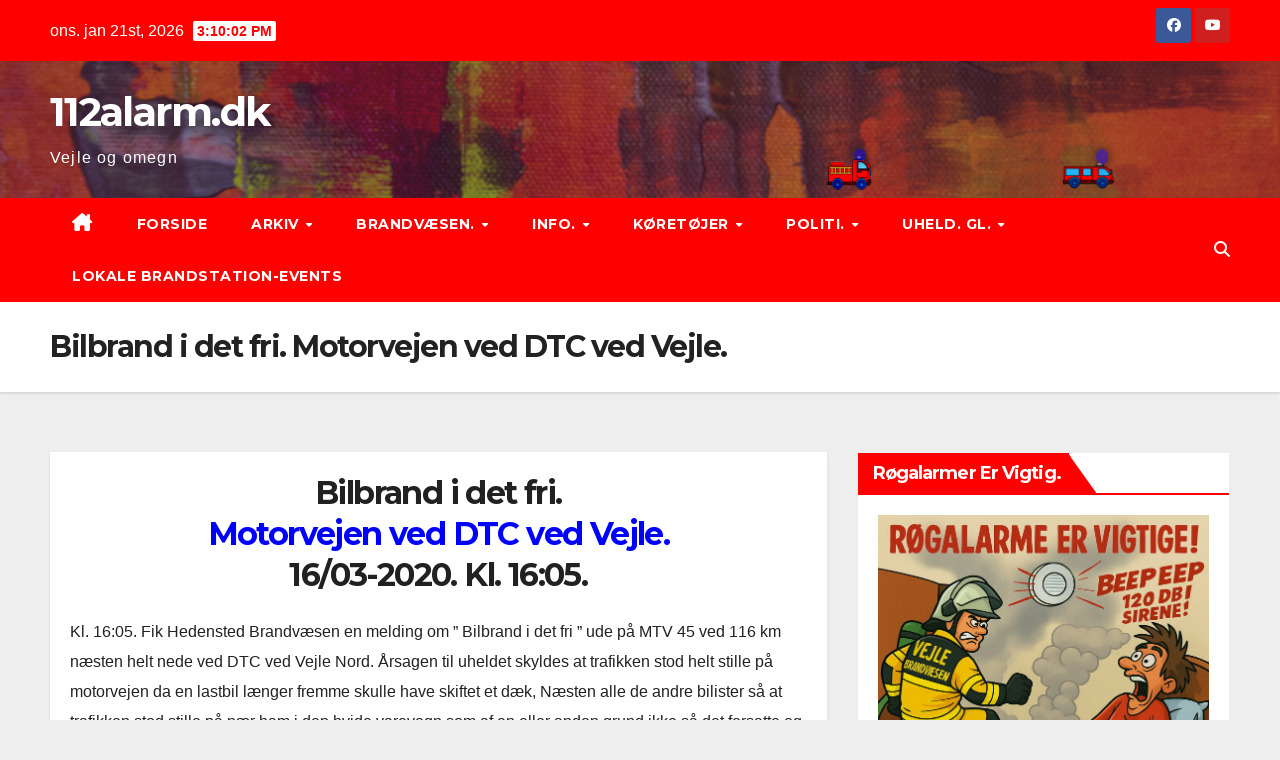

--- FILE ---
content_type: text/html; charset=utf-8
request_url: https://www.google.com/recaptcha/api2/anchor?ar=1&k=6LfczfwhAAAAAAoqvUPPh5XBJeM9BLO2q3UZjjCl&co=aHR0cHM6Ly93d3cuMTEyYWxhcm0uZGs6NDQz&hl=en&v=PoyoqOPhxBO7pBk68S4YbpHZ&size=invisible&anchor-ms=20000&execute-ms=30000&cb=a2hdpthubbk8
body_size: 48613
content:
<!DOCTYPE HTML><html dir="ltr" lang="en"><head><meta http-equiv="Content-Type" content="text/html; charset=UTF-8">
<meta http-equiv="X-UA-Compatible" content="IE=edge">
<title>reCAPTCHA</title>
<style type="text/css">
/* cyrillic-ext */
@font-face {
  font-family: 'Roboto';
  font-style: normal;
  font-weight: 400;
  font-stretch: 100%;
  src: url(//fonts.gstatic.com/s/roboto/v48/KFO7CnqEu92Fr1ME7kSn66aGLdTylUAMa3GUBHMdazTgWw.woff2) format('woff2');
  unicode-range: U+0460-052F, U+1C80-1C8A, U+20B4, U+2DE0-2DFF, U+A640-A69F, U+FE2E-FE2F;
}
/* cyrillic */
@font-face {
  font-family: 'Roboto';
  font-style: normal;
  font-weight: 400;
  font-stretch: 100%;
  src: url(//fonts.gstatic.com/s/roboto/v48/KFO7CnqEu92Fr1ME7kSn66aGLdTylUAMa3iUBHMdazTgWw.woff2) format('woff2');
  unicode-range: U+0301, U+0400-045F, U+0490-0491, U+04B0-04B1, U+2116;
}
/* greek-ext */
@font-face {
  font-family: 'Roboto';
  font-style: normal;
  font-weight: 400;
  font-stretch: 100%;
  src: url(//fonts.gstatic.com/s/roboto/v48/KFO7CnqEu92Fr1ME7kSn66aGLdTylUAMa3CUBHMdazTgWw.woff2) format('woff2');
  unicode-range: U+1F00-1FFF;
}
/* greek */
@font-face {
  font-family: 'Roboto';
  font-style: normal;
  font-weight: 400;
  font-stretch: 100%;
  src: url(//fonts.gstatic.com/s/roboto/v48/KFO7CnqEu92Fr1ME7kSn66aGLdTylUAMa3-UBHMdazTgWw.woff2) format('woff2');
  unicode-range: U+0370-0377, U+037A-037F, U+0384-038A, U+038C, U+038E-03A1, U+03A3-03FF;
}
/* math */
@font-face {
  font-family: 'Roboto';
  font-style: normal;
  font-weight: 400;
  font-stretch: 100%;
  src: url(//fonts.gstatic.com/s/roboto/v48/KFO7CnqEu92Fr1ME7kSn66aGLdTylUAMawCUBHMdazTgWw.woff2) format('woff2');
  unicode-range: U+0302-0303, U+0305, U+0307-0308, U+0310, U+0312, U+0315, U+031A, U+0326-0327, U+032C, U+032F-0330, U+0332-0333, U+0338, U+033A, U+0346, U+034D, U+0391-03A1, U+03A3-03A9, U+03B1-03C9, U+03D1, U+03D5-03D6, U+03F0-03F1, U+03F4-03F5, U+2016-2017, U+2034-2038, U+203C, U+2040, U+2043, U+2047, U+2050, U+2057, U+205F, U+2070-2071, U+2074-208E, U+2090-209C, U+20D0-20DC, U+20E1, U+20E5-20EF, U+2100-2112, U+2114-2115, U+2117-2121, U+2123-214F, U+2190, U+2192, U+2194-21AE, U+21B0-21E5, U+21F1-21F2, U+21F4-2211, U+2213-2214, U+2216-22FF, U+2308-230B, U+2310, U+2319, U+231C-2321, U+2336-237A, U+237C, U+2395, U+239B-23B7, U+23D0, U+23DC-23E1, U+2474-2475, U+25AF, U+25B3, U+25B7, U+25BD, U+25C1, U+25CA, U+25CC, U+25FB, U+266D-266F, U+27C0-27FF, U+2900-2AFF, U+2B0E-2B11, U+2B30-2B4C, U+2BFE, U+3030, U+FF5B, U+FF5D, U+1D400-1D7FF, U+1EE00-1EEFF;
}
/* symbols */
@font-face {
  font-family: 'Roboto';
  font-style: normal;
  font-weight: 400;
  font-stretch: 100%;
  src: url(//fonts.gstatic.com/s/roboto/v48/KFO7CnqEu92Fr1ME7kSn66aGLdTylUAMaxKUBHMdazTgWw.woff2) format('woff2');
  unicode-range: U+0001-000C, U+000E-001F, U+007F-009F, U+20DD-20E0, U+20E2-20E4, U+2150-218F, U+2190, U+2192, U+2194-2199, U+21AF, U+21E6-21F0, U+21F3, U+2218-2219, U+2299, U+22C4-22C6, U+2300-243F, U+2440-244A, U+2460-24FF, U+25A0-27BF, U+2800-28FF, U+2921-2922, U+2981, U+29BF, U+29EB, U+2B00-2BFF, U+4DC0-4DFF, U+FFF9-FFFB, U+10140-1018E, U+10190-1019C, U+101A0, U+101D0-101FD, U+102E0-102FB, U+10E60-10E7E, U+1D2C0-1D2D3, U+1D2E0-1D37F, U+1F000-1F0FF, U+1F100-1F1AD, U+1F1E6-1F1FF, U+1F30D-1F30F, U+1F315, U+1F31C, U+1F31E, U+1F320-1F32C, U+1F336, U+1F378, U+1F37D, U+1F382, U+1F393-1F39F, U+1F3A7-1F3A8, U+1F3AC-1F3AF, U+1F3C2, U+1F3C4-1F3C6, U+1F3CA-1F3CE, U+1F3D4-1F3E0, U+1F3ED, U+1F3F1-1F3F3, U+1F3F5-1F3F7, U+1F408, U+1F415, U+1F41F, U+1F426, U+1F43F, U+1F441-1F442, U+1F444, U+1F446-1F449, U+1F44C-1F44E, U+1F453, U+1F46A, U+1F47D, U+1F4A3, U+1F4B0, U+1F4B3, U+1F4B9, U+1F4BB, U+1F4BF, U+1F4C8-1F4CB, U+1F4D6, U+1F4DA, U+1F4DF, U+1F4E3-1F4E6, U+1F4EA-1F4ED, U+1F4F7, U+1F4F9-1F4FB, U+1F4FD-1F4FE, U+1F503, U+1F507-1F50B, U+1F50D, U+1F512-1F513, U+1F53E-1F54A, U+1F54F-1F5FA, U+1F610, U+1F650-1F67F, U+1F687, U+1F68D, U+1F691, U+1F694, U+1F698, U+1F6AD, U+1F6B2, U+1F6B9-1F6BA, U+1F6BC, U+1F6C6-1F6CF, U+1F6D3-1F6D7, U+1F6E0-1F6EA, U+1F6F0-1F6F3, U+1F6F7-1F6FC, U+1F700-1F7FF, U+1F800-1F80B, U+1F810-1F847, U+1F850-1F859, U+1F860-1F887, U+1F890-1F8AD, U+1F8B0-1F8BB, U+1F8C0-1F8C1, U+1F900-1F90B, U+1F93B, U+1F946, U+1F984, U+1F996, U+1F9E9, U+1FA00-1FA6F, U+1FA70-1FA7C, U+1FA80-1FA89, U+1FA8F-1FAC6, U+1FACE-1FADC, U+1FADF-1FAE9, U+1FAF0-1FAF8, U+1FB00-1FBFF;
}
/* vietnamese */
@font-face {
  font-family: 'Roboto';
  font-style: normal;
  font-weight: 400;
  font-stretch: 100%;
  src: url(//fonts.gstatic.com/s/roboto/v48/KFO7CnqEu92Fr1ME7kSn66aGLdTylUAMa3OUBHMdazTgWw.woff2) format('woff2');
  unicode-range: U+0102-0103, U+0110-0111, U+0128-0129, U+0168-0169, U+01A0-01A1, U+01AF-01B0, U+0300-0301, U+0303-0304, U+0308-0309, U+0323, U+0329, U+1EA0-1EF9, U+20AB;
}
/* latin-ext */
@font-face {
  font-family: 'Roboto';
  font-style: normal;
  font-weight: 400;
  font-stretch: 100%;
  src: url(//fonts.gstatic.com/s/roboto/v48/KFO7CnqEu92Fr1ME7kSn66aGLdTylUAMa3KUBHMdazTgWw.woff2) format('woff2');
  unicode-range: U+0100-02BA, U+02BD-02C5, U+02C7-02CC, U+02CE-02D7, U+02DD-02FF, U+0304, U+0308, U+0329, U+1D00-1DBF, U+1E00-1E9F, U+1EF2-1EFF, U+2020, U+20A0-20AB, U+20AD-20C0, U+2113, U+2C60-2C7F, U+A720-A7FF;
}
/* latin */
@font-face {
  font-family: 'Roboto';
  font-style: normal;
  font-weight: 400;
  font-stretch: 100%;
  src: url(//fonts.gstatic.com/s/roboto/v48/KFO7CnqEu92Fr1ME7kSn66aGLdTylUAMa3yUBHMdazQ.woff2) format('woff2');
  unicode-range: U+0000-00FF, U+0131, U+0152-0153, U+02BB-02BC, U+02C6, U+02DA, U+02DC, U+0304, U+0308, U+0329, U+2000-206F, U+20AC, U+2122, U+2191, U+2193, U+2212, U+2215, U+FEFF, U+FFFD;
}
/* cyrillic-ext */
@font-face {
  font-family: 'Roboto';
  font-style: normal;
  font-weight: 500;
  font-stretch: 100%;
  src: url(//fonts.gstatic.com/s/roboto/v48/KFO7CnqEu92Fr1ME7kSn66aGLdTylUAMa3GUBHMdazTgWw.woff2) format('woff2');
  unicode-range: U+0460-052F, U+1C80-1C8A, U+20B4, U+2DE0-2DFF, U+A640-A69F, U+FE2E-FE2F;
}
/* cyrillic */
@font-face {
  font-family: 'Roboto';
  font-style: normal;
  font-weight: 500;
  font-stretch: 100%;
  src: url(//fonts.gstatic.com/s/roboto/v48/KFO7CnqEu92Fr1ME7kSn66aGLdTylUAMa3iUBHMdazTgWw.woff2) format('woff2');
  unicode-range: U+0301, U+0400-045F, U+0490-0491, U+04B0-04B1, U+2116;
}
/* greek-ext */
@font-face {
  font-family: 'Roboto';
  font-style: normal;
  font-weight: 500;
  font-stretch: 100%;
  src: url(//fonts.gstatic.com/s/roboto/v48/KFO7CnqEu92Fr1ME7kSn66aGLdTylUAMa3CUBHMdazTgWw.woff2) format('woff2');
  unicode-range: U+1F00-1FFF;
}
/* greek */
@font-face {
  font-family: 'Roboto';
  font-style: normal;
  font-weight: 500;
  font-stretch: 100%;
  src: url(//fonts.gstatic.com/s/roboto/v48/KFO7CnqEu92Fr1ME7kSn66aGLdTylUAMa3-UBHMdazTgWw.woff2) format('woff2');
  unicode-range: U+0370-0377, U+037A-037F, U+0384-038A, U+038C, U+038E-03A1, U+03A3-03FF;
}
/* math */
@font-face {
  font-family: 'Roboto';
  font-style: normal;
  font-weight: 500;
  font-stretch: 100%;
  src: url(//fonts.gstatic.com/s/roboto/v48/KFO7CnqEu92Fr1ME7kSn66aGLdTylUAMawCUBHMdazTgWw.woff2) format('woff2');
  unicode-range: U+0302-0303, U+0305, U+0307-0308, U+0310, U+0312, U+0315, U+031A, U+0326-0327, U+032C, U+032F-0330, U+0332-0333, U+0338, U+033A, U+0346, U+034D, U+0391-03A1, U+03A3-03A9, U+03B1-03C9, U+03D1, U+03D5-03D6, U+03F0-03F1, U+03F4-03F5, U+2016-2017, U+2034-2038, U+203C, U+2040, U+2043, U+2047, U+2050, U+2057, U+205F, U+2070-2071, U+2074-208E, U+2090-209C, U+20D0-20DC, U+20E1, U+20E5-20EF, U+2100-2112, U+2114-2115, U+2117-2121, U+2123-214F, U+2190, U+2192, U+2194-21AE, U+21B0-21E5, U+21F1-21F2, U+21F4-2211, U+2213-2214, U+2216-22FF, U+2308-230B, U+2310, U+2319, U+231C-2321, U+2336-237A, U+237C, U+2395, U+239B-23B7, U+23D0, U+23DC-23E1, U+2474-2475, U+25AF, U+25B3, U+25B7, U+25BD, U+25C1, U+25CA, U+25CC, U+25FB, U+266D-266F, U+27C0-27FF, U+2900-2AFF, U+2B0E-2B11, U+2B30-2B4C, U+2BFE, U+3030, U+FF5B, U+FF5D, U+1D400-1D7FF, U+1EE00-1EEFF;
}
/* symbols */
@font-face {
  font-family: 'Roboto';
  font-style: normal;
  font-weight: 500;
  font-stretch: 100%;
  src: url(//fonts.gstatic.com/s/roboto/v48/KFO7CnqEu92Fr1ME7kSn66aGLdTylUAMaxKUBHMdazTgWw.woff2) format('woff2');
  unicode-range: U+0001-000C, U+000E-001F, U+007F-009F, U+20DD-20E0, U+20E2-20E4, U+2150-218F, U+2190, U+2192, U+2194-2199, U+21AF, U+21E6-21F0, U+21F3, U+2218-2219, U+2299, U+22C4-22C6, U+2300-243F, U+2440-244A, U+2460-24FF, U+25A0-27BF, U+2800-28FF, U+2921-2922, U+2981, U+29BF, U+29EB, U+2B00-2BFF, U+4DC0-4DFF, U+FFF9-FFFB, U+10140-1018E, U+10190-1019C, U+101A0, U+101D0-101FD, U+102E0-102FB, U+10E60-10E7E, U+1D2C0-1D2D3, U+1D2E0-1D37F, U+1F000-1F0FF, U+1F100-1F1AD, U+1F1E6-1F1FF, U+1F30D-1F30F, U+1F315, U+1F31C, U+1F31E, U+1F320-1F32C, U+1F336, U+1F378, U+1F37D, U+1F382, U+1F393-1F39F, U+1F3A7-1F3A8, U+1F3AC-1F3AF, U+1F3C2, U+1F3C4-1F3C6, U+1F3CA-1F3CE, U+1F3D4-1F3E0, U+1F3ED, U+1F3F1-1F3F3, U+1F3F5-1F3F7, U+1F408, U+1F415, U+1F41F, U+1F426, U+1F43F, U+1F441-1F442, U+1F444, U+1F446-1F449, U+1F44C-1F44E, U+1F453, U+1F46A, U+1F47D, U+1F4A3, U+1F4B0, U+1F4B3, U+1F4B9, U+1F4BB, U+1F4BF, U+1F4C8-1F4CB, U+1F4D6, U+1F4DA, U+1F4DF, U+1F4E3-1F4E6, U+1F4EA-1F4ED, U+1F4F7, U+1F4F9-1F4FB, U+1F4FD-1F4FE, U+1F503, U+1F507-1F50B, U+1F50D, U+1F512-1F513, U+1F53E-1F54A, U+1F54F-1F5FA, U+1F610, U+1F650-1F67F, U+1F687, U+1F68D, U+1F691, U+1F694, U+1F698, U+1F6AD, U+1F6B2, U+1F6B9-1F6BA, U+1F6BC, U+1F6C6-1F6CF, U+1F6D3-1F6D7, U+1F6E0-1F6EA, U+1F6F0-1F6F3, U+1F6F7-1F6FC, U+1F700-1F7FF, U+1F800-1F80B, U+1F810-1F847, U+1F850-1F859, U+1F860-1F887, U+1F890-1F8AD, U+1F8B0-1F8BB, U+1F8C0-1F8C1, U+1F900-1F90B, U+1F93B, U+1F946, U+1F984, U+1F996, U+1F9E9, U+1FA00-1FA6F, U+1FA70-1FA7C, U+1FA80-1FA89, U+1FA8F-1FAC6, U+1FACE-1FADC, U+1FADF-1FAE9, U+1FAF0-1FAF8, U+1FB00-1FBFF;
}
/* vietnamese */
@font-face {
  font-family: 'Roboto';
  font-style: normal;
  font-weight: 500;
  font-stretch: 100%;
  src: url(//fonts.gstatic.com/s/roboto/v48/KFO7CnqEu92Fr1ME7kSn66aGLdTylUAMa3OUBHMdazTgWw.woff2) format('woff2');
  unicode-range: U+0102-0103, U+0110-0111, U+0128-0129, U+0168-0169, U+01A0-01A1, U+01AF-01B0, U+0300-0301, U+0303-0304, U+0308-0309, U+0323, U+0329, U+1EA0-1EF9, U+20AB;
}
/* latin-ext */
@font-face {
  font-family: 'Roboto';
  font-style: normal;
  font-weight: 500;
  font-stretch: 100%;
  src: url(//fonts.gstatic.com/s/roboto/v48/KFO7CnqEu92Fr1ME7kSn66aGLdTylUAMa3KUBHMdazTgWw.woff2) format('woff2');
  unicode-range: U+0100-02BA, U+02BD-02C5, U+02C7-02CC, U+02CE-02D7, U+02DD-02FF, U+0304, U+0308, U+0329, U+1D00-1DBF, U+1E00-1E9F, U+1EF2-1EFF, U+2020, U+20A0-20AB, U+20AD-20C0, U+2113, U+2C60-2C7F, U+A720-A7FF;
}
/* latin */
@font-face {
  font-family: 'Roboto';
  font-style: normal;
  font-weight: 500;
  font-stretch: 100%;
  src: url(//fonts.gstatic.com/s/roboto/v48/KFO7CnqEu92Fr1ME7kSn66aGLdTylUAMa3yUBHMdazQ.woff2) format('woff2');
  unicode-range: U+0000-00FF, U+0131, U+0152-0153, U+02BB-02BC, U+02C6, U+02DA, U+02DC, U+0304, U+0308, U+0329, U+2000-206F, U+20AC, U+2122, U+2191, U+2193, U+2212, U+2215, U+FEFF, U+FFFD;
}
/* cyrillic-ext */
@font-face {
  font-family: 'Roboto';
  font-style: normal;
  font-weight: 900;
  font-stretch: 100%;
  src: url(//fonts.gstatic.com/s/roboto/v48/KFO7CnqEu92Fr1ME7kSn66aGLdTylUAMa3GUBHMdazTgWw.woff2) format('woff2');
  unicode-range: U+0460-052F, U+1C80-1C8A, U+20B4, U+2DE0-2DFF, U+A640-A69F, U+FE2E-FE2F;
}
/* cyrillic */
@font-face {
  font-family: 'Roboto';
  font-style: normal;
  font-weight: 900;
  font-stretch: 100%;
  src: url(//fonts.gstatic.com/s/roboto/v48/KFO7CnqEu92Fr1ME7kSn66aGLdTylUAMa3iUBHMdazTgWw.woff2) format('woff2');
  unicode-range: U+0301, U+0400-045F, U+0490-0491, U+04B0-04B1, U+2116;
}
/* greek-ext */
@font-face {
  font-family: 'Roboto';
  font-style: normal;
  font-weight: 900;
  font-stretch: 100%;
  src: url(//fonts.gstatic.com/s/roboto/v48/KFO7CnqEu92Fr1ME7kSn66aGLdTylUAMa3CUBHMdazTgWw.woff2) format('woff2');
  unicode-range: U+1F00-1FFF;
}
/* greek */
@font-face {
  font-family: 'Roboto';
  font-style: normal;
  font-weight: 900;
  font-stretch: 100%;
  src: url(//fonts.gstatic.com/s/roboto/v48/KFO7CnqEu92Fr1ME7kSn66aGLdTylUAMa3-UBHMdazTgWw.woff2) format('woff2');
  unicode-range: U+0370-0377, U+037A-037F, U+0384-038A, U+038C, U+038E-03A1, U+03A3-03FF;
}
/* math */
@font-face {
  font-family: 'Roboto';
  font-style: normal;
  font-weight: 900;
  font-stretch: 100%;
  src: url(//fonts.gstatic.com/s/roboto/v48/KFO7CnqEu92Fr1ME7kSn66aGLdTylUAMawCUBHMdazTgWw.woff2) format('woff2');
  unicode-range: U+0302-0303, U+0305, U+0307-0308, U+0310, U+0312, U+0315, U+031A, U+0326-0327, U+032C, U+032F-0330, U+0332-0333, U+0338, U+033A, U+0346, U+034D, U+0391-03A1, U+03A3-03A9, U+03B1-03C9, U+03D1, U+03D5-03D6, U+03F0-03F1, U+03F4-03F5, U+2016-2017, U+2034-2038, U+203C, U+2040, U+2043, U+2047, U+2050, U+2057, U+205F, U+2070-2071, U+2074-208E, U+2090-209C, U+20D0-20DC, U+20E1, U+20E5-20EF, U+2100-2112, U+2114-2115, U+2117-2121, U+2123-214F, U+2190, U+2192, U+2194-21AE, U+21B0-21E5, U+21F1-21F2, U+21F4-2211, U+2213-2214, U+2216-22FF, U+2308-230B, U+2310, U+2319, U+231C-2321, U+2336-237A, U+237C, U+2395, U+239B-23B7, U+23D0, U+23DC-23E1, U+2474-2475, U+25AF, U+25B3, U+25B7, U+25BD, U+25C1, U+25CA, U+25CC, U+25FB, U+266D-266F, U+27C0-27FF, U+2900-2AFF, U+2B0E-2B11, U+2B30-2B4C, U+2BFE, U+3030, U+FF5B, U+FF5D, U+1D400-1D7FF, U+1EE00-1EEFF;
}
/* symbols */
@font-face {
  font-family: 'Roboto';
  font-style: normal;
  font-weight: 900;
  font-stretch: 100%;
  src: url(//fonts.gstatic.com/s/roboto/v48/KFO7CnqEu92Fr1ME7kSn66aGLdTylUAMaxKUBHMdazTgWw.woff2) format('woff2');
  unicode-range: U+0001-000C, U+000E-001F, U+007F-009F, U+20DD-20E0, U+20E2-20E4, U+2150-218F, U+2190, U+2192, U+2194-2199, U+21AF, U+21E6-21F0, U+21F3, U+2218-2219, U+2299, U+22C4-22C6, U+2300-243F, U+2440-244A, U+2460-24FF, U+25A0-27BF, U+2800-28FF, U+2921-2922, U+2981, U+29BF, U+29EB, U+2B00-2BFF, U+4DC0-4DFF, U+FFF9-FFFB, U+10140-1018E, U+10190-1019C, U+101A0, U+101D0-101FD, U+102E0-102FB, U+10E60-10E7E, U+1D2C0-1D2D3, U+1D2E0-1D37F, U+1F000-1F0FF, U+1F100-1F1AD, U+1F1E6-1F1FF, U+1F30D-1F30F, U+1F315, U+1F31C, U+1F31E, U+1F320-1F32C, U+1F336, U+1F378, U+1F37D, U+1F382, U+1F393-1F39F, U+1F3A7-1F3A8, U+1F3AC-1F3AF, U+1F3C2, U+1F3C4-1F3C6, U+1F3CA-1F3CE, U+1F3D4-1F3E0, U+1F3ED, U+1F3F1-1F3F3, U+1F3F5-1F3F7, U+1F408, U+1F415, U+1F41F, U+1F426, U+1F43F, U+1F441-1F442, U+1F444, U+1F446-1F449, U+1F44C-1F44E, U+1F453, U+1F46A, U+1F47D, U+1F4A3, U+1F4B0, U+1F4B3, U+1F4B9, U+1F4BB, U+1F4BF, U+1F4C8-1F4CB, U+1F4D6, U+1F4DA, U+1F4DF, U+1F4E3-1F4E6, U+1F4EA-1F4ED, U+1F4F7, U+1F4F9-1F4FB, U+1F4FD-1F4FE, U+1F503, U+1F507-1F50B, U+1F50D, U+1F512-1F513, U+1F53E-1F54A, U+1F54F-1F5FA, U+1F610, U+1F650-1F67F, U+1F687, U+1F68D, U+1F691, U+1F694, U+1F698, U+1F6AD, U+1F6B2, U+1F6B9-1F6BA, U+1F6BC, U+1F6C6-1F6CF, U+1F6D3-1F6D7, U+1F6E0-1F6EA, U+1F6F0-1F6F3, U+1F6F7-1F6FC, U+1F700-1F7FF, U+1F800-1F80B, U+1F810-1F847, U+1F850-1F859, U+1F860-1F887, U+1F890-1F8AD, U+1F8B0-1F8BB, U+1F8C0-1F8C1, U+1F900-1F90B, U+1F93B, U+1F946, U+1F984, U+1F996, U+1F9E9, U+1FA00-1FA6F, U+1FA70-1FA7C, U+1FA80-1FA89, U+1FA8F-1FAC6, U+1FACE-1FADC, U+1FADF-1FAE9, U+1FAF0-1FAF8, U+1FB00-1FBFF;
}
/* vietnamese */
@font-face {
  font-family: 'Roboto';
  font-style: normal;
  font-weight: 900;
  font-stretch: 100%;
  src: url(//fonts.gstatic.com/s/roboto/v48/KFO7CnqEu92Fr1ME7kSn66aGLdTylUAMa3OUBHMdazTgWw.woff2) format('woff2');
  unicode-range: U+0102-0103, U+0110-0111, U+0128-0129, U+0168-0169, U+01A0-01A1, U+01AF-01B0, U+0300-0301, U+0303-0304, U+0308-0309, U+0323, U+0329, U+1EA0-1EF9, U+20AB;
}
/* latin-ext */
@font-face {
  font-family: 'Roboto';
  font-style: normal;
  font-weight: 900;
  font-stretch: 100%;
  src: url(//fonts.gstatic.com/s/roboto/v48/KFO7CnqEu92Fr1ME7kSn66aGLdTylUAMa3KUBHMdazTgWw.woff2) format('woff2');
  unicode-range: U+0100-02BA, U+02BD-02C5, U+02C7-02CC, U+02CE-02D7, U+02DD-02FF, U+0304, U+0308, U+0329, U+1D00-1DBF, U+1E00-1E9F, U+1EF2-1EFF, U+2020, U+20A0-20AB, U+20AD-20C0, U+2113, U+2C60-2C7F, U+A720-A7FF;
}
/* latin */
@font-face {
  font-family: 'Roboto';
  font-style: normal;
  font-weight: 900;
  font-stretch: 100%;
  src: url(//fonts.gstatic.com/s/roboto/v48/KFO7CnqEu92Fr1ME7kSn66aGLdTylUAMa3yUBHMdazQ.woff2) format('woff2');
  unicode-range: U+0000-00FF, U+0131, U+0152-0153, U+02BB-02BC, U+02C6, U+02DA, U+02DC, U+0304, U+0308, U+0329, U+2000-206F, U+20AC, U+2122, U+2191, U+2193, U+2212, U+2215, U+FEFF, U+FFFD;
}

</style>
<link rel="stylesheet" type="text/css" href="https://www.gstatic.com/recaptcha/releases/PoyoqOPhxBO7pBk68S4YbpHZ/styles__ltr.css">
<script nonce="piE6d0cCwNJ_DPEcNZoP2w" type="text/javascript">window['__recaptcha_api'] = 'https://www.google.com/recaptcha/api2/';</script>
<script type="text/javascript" src="https://www.gstatic.com/recaptcha/releases/PoyoqOPhxBO7pBk68S4YbpHZ/recaptcha__en.js" nonce="piE6d0cCwNJ_DPEcNZoP2w">
      
    </script></head>
<body><div id="rc-anchor-alert" class="rc-anchor-alert"></div>
<input type="hidden" id="recaptcha-token" value="[base64]">
<script type="text/javascript" nonce="piE6d0cCwNJ_DPEcNZoP2w">
      recaptcha.anchor.Main.init("[\x22ainput\x22,[\x22bgdata\x22,\x22\x22,\[base64]/[base64]/[base64]/[base64]/[base64]/[base64]/KGcoTywyNTMsTy5PKSxVRyhPLEMpKTpnKE8sMjUzLEMpLE8pKSxsKSksTykpfSxieT1mdW5jdGlvbihDLE8sdSxsKXtmb3IobD0odT1SKEMpLDApO08+MDtPLS0pbD1sPDw4fFooQyk7ZyhDLHUsbCl9LFVHPWZ1bmN0aW9uKEMsTyl7Qy5pLmxlbmd0aD4xMDQ/[base64]/[base64]/[base64]/[base64]/[base64]/[base64]/[base64]\\u003d\x22,\[base64]\x22,\x22wrvDoMK0woDDvFfCjS9KTS3CpcO7Tjw9wp1bwo9Sw77DnRdTBsKtVnQgd0PCqMK4wprDrGVqwqsyI3wYHjRCw4tMBj8Sw6hYw74+ZxJJwrXDgsKsw47ChsKHwoVRBsOwwqvCqsKZLhPDj1nCmMOEJcOaZMOFw4/DscK4Vj9Ncl/[base64]/CkMOUK8K5AsOKCsKiw5vCrMK6w6BpIg1vw4PDi8OEw7fDn8Kcw4AwbMKubcOBw79JwqnDgXHCjMKdw5/CjlLDlE13CgnDqcKcw7MNw5bDjWbCnMOJd8K4FcKmw6jDnMOZw4B1wpHCvCrCuMK/w77CkGDCusO2NsOsNMO8chjCosKQdMK8AHxIwqN7w4HDgF3DtMOyw7BAwp8yQX1Uw4vDusO4w6vDgMOpwpHDrcKFw7I1wo1LIcKAd8Ohw63CvMKZw4HDisKEwqwNw6DDjSRQeWEbXsO2w7cTw57CrHzDiD7Du8OSwpvDgwrCqsO0wotIw4rDpW/DtDMZw75NEMKYS8KFcXPDkMK+wrc2JcKVXzQacsKVwqRsw4vCmVbDl8O8w70dAE4tw40SVWJ2w6JLcsODInPDj8KRaXLCkMK0L8KvMCLCqh/[base64]/Dk1IqD8OcZ3/[base64]/[base64]/[base64]/[base64]/CnsO1RGscwpjCvlA0KcKTw7vDkcOxw54Yc23CrMOuc8O+HxXDpAHDuWfDqsK4PTTDrADCjQnDlMK/wo7CjW1EEWkyTHEeIcOhO8KSw7TCkzjDkm1WwpvCj09CY1DDsSrCj8OHwqjCijU8J8O8wqEqw4dGworDm8Kuw4o1RMOxIwUwwodawprCvMKoSXMcHA9Aw6BBwqZdwp/CpGbCtMONwqovJMKGwqbCmRbCmQ7DtcKXZTrDnjdeLw7DtsK3RREBaVvDvsOHdjpbS8Oxw55yHsKAw5rDlhTDs2kvw7tyEWxMw6slfVPDrHbCugvDvMOtw4nCm2kdYUPCiVBtw5DCg8K2M31INH/[base64]/DhALCiERQw67CiQrDtcO/AMOzdMK4wojCqDvCpcOUAMO6WXALwprDmnHCj8KMwpvDmMKPScKQwo7CpVEdC8KXw6XCo8OcdsOPw4zDsMODE8KuwqRZw7t5by4DdsO5I8Kbwpdfwqojwr5ATWBBOWnDjxDDpsKywoExw6sWwo/DqGN/[base64]/DiXfCmE3CnMKyw57DpkBcTxgxwqfDjkNTwp18w58iM8OUZybDv8K1WMKdwrV6K8Odw4bCmcOscD/CkMKbwr9Jw77Cv8OSVRwMIcKnwpHDqMKfwok+JXFAFDtHw7XCsMKjwojDksKbWsOQAMOowrjDv8OXeGlhwrJFw55Ac0xzw5nCuj3CkDt0dsOZw65kMlgAwqTCvMKTNjDDsi8kcSFgYMOpYMKCwovDscOyw7cOVcKRwqLCiMOuwpwKBXwMfMKzw5VPWcOyIQ7CpX/DnFkxXcOrw4DChH4VamsgwpbDnUsswprDgTMRMH0fCsOoXiZ9w5TCtm3CrsK5ZMOiw7vCu2VqwoBNYDMDXSLDocOAw41awpfDh8OmZF4UZMKpUSzCqUzDmsKNWmBeIG7CgsKyIh91IygOw70GwqPDlyHCk8OlB8O/f2fDmsOvDgPDk8KrKhwLw7fCsQLDj8ODw4bDs8KiwpUzw4nDh8ONSSTDl03ClEArwoQ6wrLCtRtsw5fCqBfCkC9Gw7/[base64]/DosKZwrvCosKpw5zDkgTCvT7DmMKeRcOJw4TCnsOQK8K/[base64]/DocOmb1vCscO2wopkFUVnVQU5JTrCm8Ogw7zCkxvDr8OpQ8OpwpoWwqERQsOXwoJawpDCvcKHB8Knw59NwqsTbsKDJ8OMw5AJNMKHG8Olw4pMwq8wCB9CRRQuLMKOw5DDkwTCoCEOKV7CpMKaw4vDm8KwwqjDs8KWBxsLw7chCcOmAG3DkcK/w6IRw6bDpsOsVsKTwr7CqnwswrnCg8OHw59LHgN1wrLDqcKWeSZDU3LDs8OMwpfDlQV+PcK5woHDjMOOwo3CgMKnHwbDiWbDkMKZOMO2w6AmX0Q/Kz3DhF1zwpfDu3NYUMOOwpPCocO+fiMDwo54woPDtwrDhGwLwrsOQ8OMCBAiw5bDkALDjkBOdU7CpT5XacKtNMOkwrzDmmwTwr8qZsOrw7DCkcK+P8Krw5bDvsKAw6sBw5kMScK2wo/CosKZBytMScObN8OiE8OzwqJ2cXtxwpYjw7EcLT8eHwHDtVtLJMKpRiwPUFMBw7cALcKLw47DgsOzEF1Tw5VNIMKFPMO4woolQHPCtUcTIsKZVC7CqMO5NsOQwpRweMO3w6XDhWEFw6kvwqFpN8K0YAjCvsOOCMO/wobDvcOIw7kpR3nClnbDsS53wqUCw6bDj8KIY03CucOLYEXCmsO/YMKkfXzCm1p+w69mw63Cuhg1SsONLChzwqg9McOfwpXDkHDDjR/[base64]/DnmDDtV/Ci8KZQcKLcjJhwo/DkV7Dlgomdk7CmWbChcO5wqbDi8OzYn5EwqTDo8KzK2PClcOhw70Rw6kRfcKvCMKPLcOzwrINHMOmwqtew6fDrn1vJzRwL8Ohw55KKcKJYDksF10mUcKMWcO9wrZBw4AowpFNSMOyK8K+IsOtSljCtSxAw5Nww5TCtcKgVhpUKMKqwq4yI2bDqXHChAfDtTsdGi/CtngrfsKUEsKAfX/Cs8K/wqrCvEnDuMOtw6E7ezRTwoQsw7/CvDBzw4nDsmMmThDDh8KDEhpHw6Vawrsjw7/CgRBdwqXDkcK+PAcaBFFHw7sCwozDjgAoacKscj0Bw4/ClsOkcsOTMknCrcO5BsOWwqHDicOHFG9oeFQxw4fCoQ4bwq/CrcO7woTCnsOQACTDmXJqVE0aw5LDncKDcTddwp/[base64]/Cq8OGasKVaMOVwrjCosK4w5ccw61Kw7UWf8OwVMKdw6jDqcKRwpZhHMOnw5R1wqbDgsOMEcO3wrdiwpcPRl1aACcjwprCqMK+T8KdwoVRw77CmMOdKsOnw5nDjiLCnTHCpA8Ew5F1EsOXwpDCoMKXw7/DiUHDrnl+QMKxUzAZw4LCqcKfP8OEw6xHwqE0wqXCiSXDpcOTEcKPXQcQw7VKw6M/FFM6wrkiw6DClCgqwo0FV8OkwqbDoMOywr1AYcOabw9nwot2X8OQw6DClBnCrWR+Awd/w6cWwqXDjMO4wpLCssKAw5LDqcKhQsOawofDuGM+PcKra8K4w71QwpXDo8OUUnzDr8OzECfCs8OvSsOFVhN9wr/DkTPDhArDtcKBw5nDrMKLcXonAMOvw5loQUBUwqHDrjc7dsKOw43CkMKHA0fDiTBmSlnCkV3DtMKdw5XDrDDChsOewrTCl0XCtmHDtQUVG8OaG2A6PG7DjCFCUHADw6jCnMO5D1J5ez/DsMOjwoE2GiseX1rDqcO0wqvDk8KEw5jChCPDusOCw6fClEl7wofDhsO3wpXCscOTU1vDgcKHw5s1wrwlwoLDqsKmw6xTw6IvKRdXScOKBjDCsQHChsONCsK7EcKcw7zDocOPL8OCw7lEDcOUFEHCoD1qw58kXMOuV8KWbFUzw78XfMKAEWvDgsKlPBHDg8KDI8O/cnDDmkxTGAzCtyHCi39tBcOoR0d1woPDkgrDrcO+wq0Cw55Vwo/[base64]/w51aw7Rmw68+E8KgwrZCw6jDjVLDklMiQyJ0wrDCqMKBZ8O0PsOoScOSw53CmHzCs2jCrcKpe1AUdX3Dg2QpGMKuAx5oIcKpN8KqZmEXHhcmQcKiw7IEw75nwrvDiMK8OMOMwoYdw4XDg0x6w7tbSsKywrkgP1w9woEuTsO7wrx/PcKKwrfDl8Okw7lFwoMIwpp2cVwFcsO5w7c7OcKcw4/CvMKCwrJgfcKRGyZWwpYTHMKRw4/DgBYjwqrDqHEtwoI5wrHDtsOfwrHCr8Kow7fDjVhxwoDCtTwsdg3CmsKowoYfE1xUCkjClFHCqmkiwqolwr3CiU08wqLCrT/[base64]/DisOpY8Onw77CqMOqMxQ/w4/CkHDCsmLCp0HClzjCmEzDkl4rWmUawrBhwrLDtFZowo3Dv8Oyw57DicORwrgQw6sGR8OswrZrcEUKw7hgZ8O+wql5w7VECng7w7EEeQDCtcOlOgRTwqDDvg7DisKcwovCvsKAwrHDgMK5AMKGX8OKwrwrMEdoLj/[base64]/[base64]/MgVkNsOKNcOnwoRDfz1Mwqx9w5/Dh8OFw4wSwoXDqAlrwrPCj1kZw6/[base64]/Rw9pwqDCvSfDkcKgXHlqG0HCmDPDkRwBTlRQw5vDlGkaUMOVXMKJCDDCocOxw7LDijnDuMKdDGLClcKmwqk5w4M6PmZ3TizCr8KoHcOdX19/KMO5w7tlwpjDlhbDoWhgwqDCksOyXcKUL3PDnjZ9w4tDwqnDhcKPS2bCkXh8VsOcwq7DrcKFWMOxw6vCrnvDhjoue8KHRRp1c8KwfcKHwpEZw7RwwpLCtMKfw5DConAKw67ClHxbasOXw7kdM8KAYnAtGMKVw63DlcK2wo7DpVbCpcOtwqLDm0fCuEvDgAXCicK/fEvDpgLCsSTDmCZLwrZbwrRuwoLDtjw8wpnCvypdwq7CpjbChUXDgjjDqcKcw4Fpw5fDr8KNNxXCoXTDvD1vJEPDjMOZwpvChcOlI8Krw7ccwqHDryIDw5zCpT1zTsKOwoPCpMO6AMK8wrIRwpnDtsOPWMKEw7fCjD/[base64]/w53CjMKmw6zCqmAyTzgDVmBRC3Zcwr3DmnsgWsKDw5cKwqnCuDl1DMO2AsKVW8K7wpbCjsODQVBZUFjDtGcqFMOIBH/Dmh0lwq/[base64]/CrHNyfcOQTSsGfD8Pw5wvTVYFUsK3w4tUMVRGSg3DtcKHw7/Dg8KIw6RlWQp/w5PClCTCvEbDgcONwodkSsOFRyl4w58EY8KLw4IfQsK+w6MLwpvDmHjCjcOwKMOaYMK5HcK9fsKTd8OzwrE+OinDjHrCsw0NwoJIwoM6I3Y9E8KCJMOIGcOWbsOaQ8OgwpLCtUDCksKbwrUTcsOnAsKbwocDKcKWQcOuw63DtwINwpg6Vh/Ds8K4fMOKGsOYw7NRw6/CqMKmNBB8JMKDB8OuJcKrAlInEsKLw6TCqSnDpsOawq9zLcK3F3QUTMKVwqHChMKsEcOZwoAaVMO9w4wkJVbDiELDiMOmwpREasKXw4NtOTtZwoIfA8ONG8Oqw5lLbcKwAysOwpXCgMKdwrtpw7/CkMKfLnbClzTCmlIVG8Kow6YQwqrCrQwlSGQ6FGQkwoUZKFlxDMOxIAotE3vDlMKeE8KIwoDDvsO3w6bDtQ0NG8KIwqzDnzBiE8Oaw55AOUrCjQpYOkc4w5HDucOzwq/DsU3DrTFteMKDGnw3woDDoXghwrbCvjDCpXJIwrrCtTc1LwPDviRKwo/DkmrCvcKNwqoHUsK7wqBFASXDizDDjWBdC8Kcw58zUMOVIEsNNjQlPzjCjTEZOsKvO8OPwoM1N1FTwrsdwrbCm3IHLcOKcMO3XgvDjXJ9UsOiw4bCgsOnPMOJw7Fkw6zDqgUyH1JlTMONYG/CvcOgwolYB8OBwo0KJkAiw4DDk8Oiwo/DscKmNMOyw7MPbsObwofCnQzDvMKiC8KRwp00w6/DhxAdQyDClcKzFEBDH8OuMmYRFhrCvR7Dt8OTwoDDsyQIYB9zKHnCiMObGsOzbB4Gw4wrJsKcwqplVcOuMcOWwrR6BGdXwo7DscOoZAvCq8Krw7FAwpfDssK5w6bCoF3CvMK/w7FbLsKlGX7CmcO1wpjDhiZuKsOxw7ZBwonDizcbw7/DpcKJw67CncKyw6kcwpjCgcOIwoYxIidPUVImaiDClRdxDnUodxEewp0cwp13bMO6wpwXADrCocKCF8KCw7QTw6U8wrrCu8OsdHZvABTCjxQfwoHDkAoQw53DncOXf8KxKzjDj8OUY0TDrmk1WmPDi8Kaw4UuZ8OwwrUQw6NvwpJKw4HDp8K/[base64]/CkMObL0tFw4jCnMOlwrwmw69wK3V2UUN/NcOOw5dBw7Q1wq7DvTJKwrAJw61Xw5wTwovCksOlDsODOFNHAcO0wpdhKcOiw4nDtMKEwp9+OcOGwqdQCAFDf8OAN0zCtMO3w7NJw5J2w7TDm8OFOMOacHfDr8OPwpwCEsK/aihLRcKYGwdTGXdeK8KSLFrDhxjChSxdMHPCrUMLwrRIwq4sw6XCscK2wrTCnMKnYcK/O27DtQ/Dlx0pAsKnU8K/VCQew7bDrTNZZMKhw51MwpoTwqJBwpgtw7/CncOhbcKeUsO8ZEEawqluw4Q/w6bDl1IOH2nDmmx+IGZew794GkwuwoRcaRzDvMKhCQM2PVA2w6DCtRtQOMKCw4oGw4bCmMO+EExLw4nDkR9ZwqUlXHbDnlBgHsOaw4xPw4rCt8OTbMOMOA/DgSJVwpnCs8KpbXIZw6HCqmhNw6jCslvDj8K+wpsTY8Khwp9aTcOGdArDsx9lwrd3w5M+woHCjTLDksKdAHPDvSzCgy7DmjbCpG5EwqN/fQ3Cvm7ChGgKbMKiw4XDssKnKwnDo0ZYw7LDmcOfwoF3H0vDhsKBasKOHsOswo0hPCPCsMOpQATDpcKnK1tcQMOVw7fCgxnCt8OWw4zCkCPCpEcww73Du8OJacKkw57Ct8KFw5LCuljCkT0NJsOAMUDClkfDtW8vPsK1FmEdw5lCOzV1GcKGwpDDpMKpIsK/w6/DrAEBwrEiwqDCrRTDsMOKwp1JwofDvgnDoBnDmEEvUcOIGmnDjiPDqjfCl8OUw6g8w6HCnMKWaX7CszBKw6BcTMKqEEjDli0NbVHDuMO7cGlYwoFIw5tuwqgKwqtbQcKuVMOBw4AFwqkJBcKwLsKKwpw9w4TDlARywrlKwr/DucK4w5vCtA55w6jCi8OkL8K+w6/Cu8KHw44pFywrH8KIRMK6JVAFw44lUMOZw7TDqUwRDz3DhMO6wqIiacOnRgzCtsKxPFopwqt9w6zCk2/[base64]/DiT/CsmhJw4zDkyE2wplgw7zCgGbDtXBtTUPCikUiwrPClUvDlcOaVWDDm0xswqh/[base64]/w4Jyw7XDhEd4X8O9wockw59DF8OOasKJwpTDlMKfZmXCmQPCkVjChsObLcKswpkCETnCiTvCo8OMwrvCp8KOw6TClXrChcOkwrjDp8OjwoLCtMOgE8Kpf10cNBvChcOnw4HDrzJURQ56OsOaBTwxwrDDhR7DmcOSw4LDi8Olw7nDqg3CjVwXwr/CiEXDq399w4LCqsKoQcKXw7TDt8Ogw68AwqtBwovCtWohw5JUw4phesKDwpLDpsOmOsKewqrCklPClcO/wo/CmsKfdmvCi8Opw54Fw5RowqE4w6Axw5XDg3fCm8Kuw6zDgMKlw4DDscOlw4lpwr7CjgHDqX4UwrXDmyvCjsOqWQBdfgvDohnCgkELC1Fjw5nDnMKnwrzDrMK/AsOqLhoow7ZXw5x2w7TDk8Kaw78PEMOhS3kkE8OTw5Y2w7wPZAN6w58qWMOIw45Zw6PCoMKOw61twqbCtsOpfMO8J8K3RMKFw4zDiMOUwqcmaBwgf2cxKcKww6TDk8KvwozCrMOVw5RbwrcMElUydj7CqHskw40gDsKwwobCmwnDksOGcx/CjcKJw6/Cl8KVPcKPw6TDt8Kzw47ClkjCl04dwq3CsMKHwpETw6AOw7TCmcKgw5wKU8O2acOGH8KdwpXDp3scHkMEw7DCnzQtwqzDqMOSw4V8HsOQw7lww4XCgsKYwoBowo0XLipwdcKswrJBw7h+eHfCjsKlOyJjw74KTxXCjsOtw74WZMKjw6jCiXMDwqwxw6/CsmLCrVJzw6XCmhYYOBtkIWozVMKVw7RRwoobGcOqwrcRwoFeISbCosK6w5Zhw6R4AcObw6/[base64]/wqsiwrYIXMOKW8Okw4RKw7xDDl7CmE/[base64]/QkYGDsO4w4orAcOhw63DoMOLV8OzFHNOwo7DsyjDk8O1M3vCnMOpTzJywr/[base64]/Cp0cVS8K4SsK5w6JOPcKbwrnDlcORGsOqTcKBwoLCvGQrw5d6w6XDhcKjOcOzUkXCmMOHwp1hw53DnMOiw7HDtHpew5XDpcOhw4ADwrDCn3ZMwqtvDcOnw7TDjcKXFzfDusK/[base64]/[base64]/DvMObwpUAXsOiI13CuywqWTjDmMKEw4Mkw6sme8Onwp4kwpPCs8OCw7x1wrbDiMOdw4/[base64]/CmkXDvsKFw7BAw5ZCBcKfwrDDhMKCw4kSwqZZw6IrwoRCwo5eEMOWAMKtLcOQc8KSwoQFPMOMDcOOwoXDoz/DjMOIDXDCtMOtw5pnwqBvUVYOZSjDmXxGwoLCoMOHSnEowoTCsArCrTsbWMORbk9eSgA0K8KAek9fHsOVGMOcX0nDhsOSdGbDt8KywpBgIUXCu8K7wq3Dn0/Dml/DkV5rw5PCssKCLcOCfsKCcVzDqcOQecOawq3CgyTCoDJHwrrCv8Kzw4DChUHDrCvDvcO6P8KyGkZGGMKdw6XDoMKQw58dwp7Dp8OaUsOdw7JywqQ4dC3DqcK3w4p7cz10wpBycwTCqwzCjyvCvy92w5QQSsKvwoXDsD5Zwr1gDSLCsiLCs8KbQFR9w4VQaMK/wrlpXMK5w6VPPHXCmhfCvjBzw6rDlMKqw6t/woQoCljDucOzw6XCrgsQwobCgCrDgMOvP2BPw5xvJMOFw5NsBsOiS8K0VMKDw6rCo8KBwpkTPsKow5sJEyPCuQkhH3/DnSlFOMKBM8OKEi0pwpJ7w5XDscKbb8Oww4vDtcOoWcO0WcOec8KXwpLDmEzDjBgNRDI+wrfCqcKwN8KHw77CgsKlGgwdV39JPsKXElrChcOpFG7CjVoMW8Kcwq/Di8OVw7lqZMKmEsKvwoAQw60OSCTCvcOuw6vCrMOvd3QHw5wQw7LCo8KGVMKEM8OHf8KlB8OIHmgpw6YrdWJkA2/DjB9ew7jDj35Nw79jDholR8OoPcKgw6AEBsK0MT8zwoMrcsOywp0qbMOOw7pBw5p1MCHDtsOFw4V7MsOmw4haa8Osb2vCtUrConLCugTDmi7CkSNIfMOmU8Opw40deis/HMKjwq3CuS9qRsKzw6RzMsKLNMORw5Qwwq18wocGw5rDshDCpMOnQ8K6E8O1RQzDtMK2wrJ2AnPCgl1lw5QVw73DvXAGw4ASaXBtRWjCiCgoJcKMC8K/w7J8RsOdw7HDmsOkwr4rISrCt8KNw4jDvcOqW8OiL1R/GEELwoYjw5kFw4tywrTCmjXChcKrw5hxwqN+D8KOLAPDqR9qwpjCusOiwo3CvybCvmE+c8OqZ8KGfMO9cMKuD1TCo1cyPDkafGbDt0pFw5HCmMO6bMOkw68WY8KfMcKKDsKfD3NsRCJ8NCHDjmMNwrp/[base64]/Cuw1fw6sDRD47MWjCjcKyw6HCisKBw7k9OgnCsgN+wpt3KMKlM8K/wp7CviITVgTDjz3CqU0awroWw6fDt3x+L053DsKnw7pvw49+wq02w7vDiz7CuinCjcKcwqXDkDAKacKfwrPCgQovTsO0w5zCqsK1w4zDqWnCkVJaSsOPVMK2f8Klw4DDiMKlNR4rwqPCjMOvUF4BD8KOOC3Cq0wYwqR/AllKV8KyTU/[base64]/CsDXCmGtgbMOfw6s0BT7Ct8KTBsKaXcODcxcxMBXCl8OLUHgLT8OXVMOsw6loP1bDq2IPKBJ2w5QCw65gasKlYcKVw6/DhjzDm1F/ZynDlRLDssOlGMKvf0FBw4I7JWLCqU9kw5ojw6nDssOpA3/[base64]/DXXDtGdwQ8KCHF3Cvn/CtHPDighJCsKBKMK2w5XDncK0w57DucKlRcKBw6nCnULDjjvDkipjwrRGw45/w4pbIsKKw7/Dl8OOBcOowrbChDXDhcKJc8OLwpvCscOww5rCt8KVw6VVwrUlw593YTHCtgnDllYOUMKHcMKdZsKHw43DnR1Ew5oJfVDCqSEPw4UwHRzCgsKhwqXDvMK4wrDDkBUHw4nCicOMIMOgw5RBw6YfH8Klw7FTHMO0w5/DgV3DjsKfw6/[base64]/[base64]/CucKXEA7CnMKlw6DDgk/DvsK1BmcywpZuw58QSsOlwqlXbHfCg1xQwrMdW8OWUFjCmjvCgBnCgVpEKcOhDMKuLMOjCsKLeMOvw6UmD05bMBTCpMOpRBTDvMKdw5nDok/DmcOlw6FleSnDsUjClXFjwoMOJMKPT8Oawp5/FWYDS8OAwpd7JcKsXwLDmSvDijw9SxMxZMO+wo0kZsKVwplJwrUvw5XCl1N7wqJwQVnDpcO/fsOcLA3Dpw1pV0jDqUPCn8O7dsKTamUvV0XCpsOtwrfDqnzCu2cKwrrDonvCk8KXw6DDkcOzPsOnw6vDosKOTQoSH8K9w4/DuVwtw7LDo0XDpsKsKkHDjnJDUVEKw67CnW7Co8K1wrbDlWZOwq8mw6x5wrI0aU/DlDnDisKTw4bCqMKgQcKnYT56PQbDpsKOQgzDsUolwr3CgkgWw4gHEXtMfiMPwqXCrMKrfCk2w47DkVgbw54RwpbCr8OdYTTDoMKwwp/[base64]/[base64]/[base64]/L8KtdxrDu8Osw4kmw63CtsOkCMOjwqptRcKkF13CqXbCkhvDmAcjwpEnWAINIzHDt1obGcO+wp4Fw7jCo8OYwpPCu00fIcO3dcOhHVZlDcOhw64swrXCjxALwrF3wqNmwp3Cuz9kIxlUI8KDwpHDmR/Cl8KmwqjCqAHCrEXDhE8AwpPClCd8wqHDnmYMZ8OKREUycsOoU8KWAn/CrMOICcKVwqfDkMKmZglrwowLdUhVwqVTwr/CpMKRw5vDshjCvcKEwrBxEMKAY07Dn8O6cHEiw6TClWTDucKuOcOSBwdyIWTDi8ODw4TChHPCnyfCisOnwr4ndcKxw7jCu2bCmDEswoJ0MsK4wqTCosKAw6/DvcOpRD/CpsOJMS3Dox9WDMO8w7cBAB96ZCdmw4ARw4JDbHppw63CpsOhTy3ChiIaYcOTSALDosKjUsKHwpoLOkjDq8K/[base64]/DpUHDtXVCwoRDw70Pw6N+w7LDqlnDkMKGwqXDpMO7ZmJhwozDkAvCqMK8wpvCvWXCg3EnCm1sw6HDmynDnTxYBMO4dcOdw4EUEsKWwpTClsKIY8OCJk0jajo7WsOZTsKXwqhZbGjCm8OPwokHIzMCw70MUC/Cj2vCi0c7w47DgcKnMSzCrQJxX8OjH8OUw5zDmCllw4NHw6/CpjdGIsOHwqHCgMOfwpHDj8K3wpMkI8K9wqdEwqvCjThhRU8JVsKMwpvDhMOgwpnCkMOhL2gmU0daBsKxwr5nw4hwwovDkMObwoXCq2JQw7pQwpbDhsOqw5LCl8K5Dg09wq4yJAYwwp3DnjRFwpd7wq/DnsK5wr5mMVUKa8Kkw4UrwoAwY2pWPMO4w7sPbX1meDDCoX/DjCArw4nCnkjDicOEC0Y3T8KawqTDtyHClkAOEBvCi8OCwooPwpt2JMKhw5fDuMODwrDCocOkw6zCpcKbDMO0wrnCu3LCj8Knwr4pfsKMA31CwqbCiMOdwpHCgyTDrltNwr/DnG8dw6Rqw6PChcKkFxLCmsKBw7Jrwp3CmUUeXBjCtmjDrsOpw5vCpsKnMMKew7lsBsOswrXCkMO+Yj/Dj0/CkUJJw5HDvwzCocKtKjxCD23CpMOwZcKUUSjCnALCpsOOw5klwrrCr0nDlmZ3w6PDhlnCpHLDrsOVXsOVwqjDrUEaCHfDnE89C8OUbMOoWlsOIT7DslcBYEnCvhkLw5JLwqfClcOZeMO1w4bCpcOewq3Cg2BsD8K7R0/Cg1s/wpzCo8KFcHEnScKBwqQfwr81LAnDoMKrXcKNSlzCh2TDmMKawp1rAW8rcn10w5V8wqpqwoPDqcKaw4fDkDXDqgZfbMK/w5soCiDCp8OWwpdNMRthwpUmScKJTCPCpAIXw7/[base64]/[base64]/a8K1wolUw6HChMKVwp/CgBHChUN1ViBRKnJ0asKtWzx+w4HDusK/UCVfIsObK3BWwobDv8OJwpZqw5LDhSbDtiLDhcKwHWLDknEmE1tqJlJvw4wKw5TDsm/CpsOxwoHDvHQSwobChn8Jw7zCsCshZCTCin3Cu8KNw7sww5zCmsO5w7/DrMKzw496ZwQ6LsOLFXkzw5nChMKTJcOPL8OSHsKWw5zCpCQqHsOjfcKpwqRnw5zDvT/DqArDosKzw4TCh0hVOsKLMld/[base64]/wooJccO1w6JtY1B/WDnCrsKkSkHCkQnDozXDgQ/DjxdkE8KbdwIiw4PDpsOxw4BjwrVxMcOyQhbDqgfCjcKSw5pGaX/DkMOlwpw/bsOfwqrCrMKWYMOIwpfCsSsswojDpURhBMOWw47CmcOyHcOJLsOPw6Y7fcKPw7wGfcOuwpPDsjzCk8KuKETCmMKVZMOjdcO3wpTDu8OvQgfDocOpwrjCksOabMKQwoDDj8Ogw41Wwrw5FxUSw4lodVoUWAfCnXfDrMOYQMKVOMOywogdPsOhScKLw6oPw77Ct8O8w6/Csj/CtsOfC8KIbhEVVxfCpMKXBcOCwrPCisKVw5d1w6DDvxs5B3/[base64]/CiVw6fcKiRsKQEcK0w7I+woYYwq3DoMO5w5/CqgkJXnfCm8Kow5gAw54uGnvDvxzDtsO1OwjDuMOHwoLCocK9w5DDnhARRmY5w4sdwpjDicK7woEPMMOowrbDrDluwo7Cn1PDqwPDv8Klw40hwpcmZTUswqhvAcKgwpwsQlrCrgvChUt2w5Rawr9rEkzDgB/[base64]/CnBQHLAV8w4XDowwrDMOxw60MwobDhMKnbW5sLMOxZDPCjG/Cr8OdJsK9YBLCqMOQwr3DkDjCscK+NRYnw7dXXBrCmiYuwrlne8Knwoh7EMO0XjrCt2tIwrsvw6nDiGF6wqJLKMObdnvCuC/CmXZSOm5+wrxywqTCsBImwoRTwrhVH3HDt8OiBMKdwrnCqGIUfx9mGTjDoMOww7zCksOGw7lVZMKhSm59w4jDrQx9w5/DvMKrDg3DvcK1wog+J1HCrD5zw5wzw5/CtnQtQMOdOV5Tw5gpJsKgwpcrwq1fe8O1UcOqwr9SUA/DinLDqsKAIcKlS8KFbcK3wojCvcKkwoNjw5vCqH5Uw5bDqgjDqnBVw75MJ8KJDHzCi8OkwoXCsMKsQ8K7C8KjF1Btw4p2wp5UPsKLw6/CkmPCvQoEO8OLcMOgwrHCjMKuw5nClcOAwpXDrcKjMMKTZxggKcKlHEjDiMOQwqtQZjQyD3XDnsKww7HDkyxLw5NCw7M/OhvClcO0w7/Ch8KRwoFeN8KEwpjDp3TDpcK0KAAUw57DiFYEXcOVw5kOw5kSTcKcQy1KQlZNw594wonCjBYSwpTCtcKGDSXDoMKKw5zDosOyw5HCosKpwq1DwpxTw5/Dm3B4wo3DtEI9w4HDlsK5wqE5w4bCky4awrXCkHjChcKEwpUAw60GXMO+HCxgwrzDmhLCv3PDrl7DpEvCvsKAKgRLwqgew7DCohvClsKpwo8NwpNbP8Ogwo7DocK1wqfCuTdwwoXDssOBHSMZw4fCkhBULmRQw4PCt2I7Ek7CvX3ChSnCqcO4wqnDl0/[base64]/[base64]/w6cnw6bCo3Zjw5bCiHDCvsOKw5TDiTvDvivDnAdbwpLDgQgMfcKJK3bCsGHDqsKuw5NmN25KwpYKD8OLL8KLG24jDTXCpmnCvMKgDsObBMO3BS7CkcKmcMKATh/CnVbCrcK6ecOBw6bDgzgXbUESwpnDjcKKw4/DqMOEw7rDgcK5fQt5w6LDrkTDkcKyw6kRaiHCuMOvQH44wqbCuMOkw40Cw7/DswANwolRwqJqRgDDkyQGw6PDnMOAA8Kjw4JsJBRiHkfDq8KlPHzCgMOVAHdzwrTCp35jw4fDrsOSSsOyw4/CksOcaksQccORwqY9c8OLSGF6IsOGw5rCocKFw4XCtsKhL8KywqwoE8KSwovClRjDjcOfZmfDqSszwoJGwoTCnMOhwp54bzTDl8OdVTcrOiF7w4fDlRB0w6XChsOaUsONEi9Vw4o/Q8Ojwq7Cv8OAworCisOZaEt9OAxCGHkBwpvDh1ZFc8OKw4Fewp5hEcKTTcOhOsKRw7bDr8KlLcKrwrTCmcKow5g8w6IRw404YsKHeRFGwpjDiMKVwofDgsOOw57Dki7Chl/DjcKWw6IZwrXDjMKudMKuw5txbcOtwqHCjCs7A8KCwoEvw7QZwrjDvsKiwqljG8K+cMKnwoHDlyPCi2rDmyZ1RD07FnLCmsKZP8O0C2JJNVXDqBB/E38mw6A8dmbDhTEcBi7CqGtbw4ZqwohcAcOKfcO6worDp8ORacK0w7IbNh4cQ8KzwpzDocO0w7xCw5F9wozDr8KtZsO/wpsATcKLwqEPw5DCksOjw5dOLMK5LsObV8O8w4NFw4o4woxrw67Cp3YOw6HChsOYw5FqJ8KPJgzCqcKTWhfCjV/Do8Okwp/DtHdxw6nCmMO+bcO+fMORwo8sX2R2w73DgMO5wrYtb1XDrsKPwpbCl0QIw6fDtcOTSE3DmsO1IhjCkMONFRbCslUdwpfDohrDojZzw58/O8K8CRMkwqjCnMOLwpPDvcK2w7vCtj1mHsOfw5fCu8K9aFNiw7bDgFhhw7/CgnNUw5HDvcOgKmnCnk3DjsKIfHdxw63DrsOrw7wpw4rChMKPwo8tw63ClMKqcktFUV9YbMK4wqjDr21twqcWJ3DDhMOJSMOFSsOBVQ9ZwqPDtBIDw6/CnzHCsMOzw7MMP8Oqwr49OMKdScKswpwPwoTClcOWUR/Cq8Ocw7jDvcOqw6vCp8OfdGAAw7ZyC23DrMK8w6TCrsO1w6bDmcOuwoXCq3DDoUoQw6/DscO5LVZeLT3Ckg5xwr3Dg8KHw57CpCzCjsKXw7gyw5bCosKAwoNBYMOCw5vCrSDDm2vDu2RZLUrCuUVgLBYZw6JwKMOpBzohUlbDjcORw54uw65aw47Cvg7DlGrCscK/wr7ClMOqwr4HL8OiC8ObAGRCP8K0w4/CpD9yE1XDvsKEQ0bCssKowqkIw77CigzCgVTCjF7CmXXDhMOFGMKebMOnKcOMPMOrG203w64Jwq1UGMOMI8OzWxJ6wrXDtsKUw7vDsUg3w50Iw6fCg8KawoxyVcKlw4/ClB/Cs3jCg8OvwrBtEcKPw6JQwqvDrsKSwpDCrxbCmhcAJ8Oww4JjSsKoBsK2VBd/[base64]/CsjVkw7/DrHTDt8OGw6MawpLDt8KTJBzDlzIawpHDowZJYzTDvMOYw5obw5vChkdZDMKiwrlYwo/Dh8O5w4bDvn8Jw4LClMK/wqxWw6BfDMK4w5zCqcKkYsOqF8K8w7/CrMK5w6t7w6PCk8Kfw4p9e8K0OcKhK8Ofw7LDm07CgMOiJQfDl13CllIRw4bCuMO0FMOjwpcCw5sENEdPwogDGsOBwpIpCzQxwrUDwqrDlUHCkcKXMVQ2w4TCjxJHP8O0w6XDh8KHwqLCkFDCs8KsQj4YwqzDtUIgYcOOwr8dwpLCh8O/[base64]/DpD5DXS3DrcKdw7rCqMOgX8OIw6HCqXQew7gcI10uI2XDhsOnc8Kfw6tdw4XCji7DpSTCtHV4UMKXXEYjcEVXfsK1EMORw4jCjTTCgsKuw65PwpvDny/Di8OseMOMR8OgLXVfL1Vfw5s1R1TCkcKcSUIjw4zDkFxAZ8OwfEnDhyvDrmUHNcO2IwLDpMOUwoTCulEJwoHDoyhvBcOjAXEFQHHCjsKpwpxKQTjDsMKsw6/[base64]/CiQwGwqTCujBCwpDCh8KcwodiwohLcFPDtMKcwroYPHlfacKAwrXCj8KzBMODQcKRwoIga8OJw4HCqcO1FzBbwpXCqAF8Lgtcw7XDgsOuFsO9Kh/CrGZOwrpgABPCq8O2w5lpQR5MV8OjwpQLJcOWd8KAw4Jgw7xLOBvDn1RLw57CksK3Lnh/[base64]/wqF9wp1Lw73DvcOSXMKWBXLDgcKpG8KUwpfClhdHw7XDoErCnBfCscOYw6vDs8KRwrg5w68TAA8Awr8Qegdswr7Dv8OTKsKpw77Cl8Krw6wbEsKnFgd+w6AAIsKaw70fw4pEIsKLw6ZCw4A+woTCvMOACgLDnxbDgcOaw6PCilZmBcOXwqDDmQAuOy/Ds3oIw6YXMMOUw5ZnUEPDksKkdDwcw4N2R8Ofw5XCj8K5McKqbMKEwqLDp8KsZA5SwrsyTsONYsOawoXCiG3Cp8O5woXDqjdKLMOKYjDDvVwUw443R2ljw6jCgHpQwqzCpMOaw6JsVsKCwonCnMKgJsOkw4fCisOBwoDCkgfCkX1EZG/DosK/EGhywqTCvcONwrFCw4bDosONwq7CqxJPXGMTwqslwoDCkBw5w5Mhw4gXw63DkMOJXMKKXMK7wpzDsMK2wrzCvGBAw6jCjMOPcwACK8KjCT/DtxXCkjrCi8KQCMOpw4HDssOQVnPCgsKWw7MFA8Kmw4rClnDCq8KxcVTDi2nCji/[base64]/Dt8Kmwq/DrMOReyPDmcO5w77CsRHDpMO8HcKFwpbDicKbwqPCpE0DBcKRM2pKw68Dwql+wqpjw69iw7DCgx1KFMKlwqRcwokFIHIOwp/DoA7Do8K+wpDCoj/[base64]/TMOWwq7ClxjCkcOhbsKWZ3TDo3J3KcOLwpZaw73DgcOCJFRFLXdGwr8lw64iCMKTw4IcwpLDkV5zwoLCnHM4woHDhCl/UsOFw5rDssKjw73DlDBMGWjDg8OaXTRQIcOlCR/[base64]/CrDEeKw8SRBpTw5MVw6XDrS0qwpPDuxDDtXjDjcOrWcKnDMOXw71BOAjCmsK2A3DCg8OtwoHDtk3DtE8JwrDDvhAGwofDuUDDlMORw79Bwp7DkcOVw49EwpMuwoRVw7VpBMK0CsO7NU/DpcKbaVgSX8Kow6oow7HDrU7CtxRMwr3DvMOxwoZRXsKCB2fCrsO1c8OfBgzCiH/CpcKefyR+WD/DnMOaGm7CosOYwqjDvj/[base64]/CocOOwp5ww75aY2bCqh8+XDlMw5hCFhNfw4wnw5HDjcKTwqdefcKtwosbFVhBPAnDkMKoHcKSasONdzs3wotYJ8KwX2lfwr4nw4kRwrXDvsOawpkMQirDjMK1w6fDoShPF3Z8YcKMP2bDpcKdwo9CZMKbekEOScKv\x22],null,[\x22conf\x22,null,\x226LfczfwhAAAAAAoqvUPPh5XBJeM9BLO2q3UZjjCl\x22,0,null,null,null,1,[21,125,63,73,95,87,41,43,42,83,102,105,109,121],[1017145,942],0,null,null,null,null,0,null,0,null,700,1,null,0,\[base64]/76lBhn6iwkZoQoZtZDzAxnOyhAZr/MRGQ\\u003d\\u003d\x22,0,0,null,null,1,null,0,0,null,null,null,0],\x22https://www.112alarm.dk:443\x22,null,[3,1,1],null,null,null,1,3600,[\x22https://www.google.com/intl/en/policies/privacy/\x22,\x22https://www.google.com/intl/en/policies/terms/\x22],\x22ynj/4A4+jZRrBtmJcTi7RCmo2WC++R+lw4VIQiKSOTo\\u003d\x22,1,0,null,1,1769011799164,0,0,[187,46,184,209],null,[152,203],\x22RC-RlVdgcSjVnoRog\x22,null,null,null,null,null,\x220dAFcWeA6fQ3_OA7ANEX3mWjGHzpYWOCCo67Tf84N9aln7D1FU4SsKWn7xRm4GcMiuKj4qjCDvca_pfS75J0fbPwzy0nuGdWtLnQ\x22,1769094599161]");
    </script></body></html>